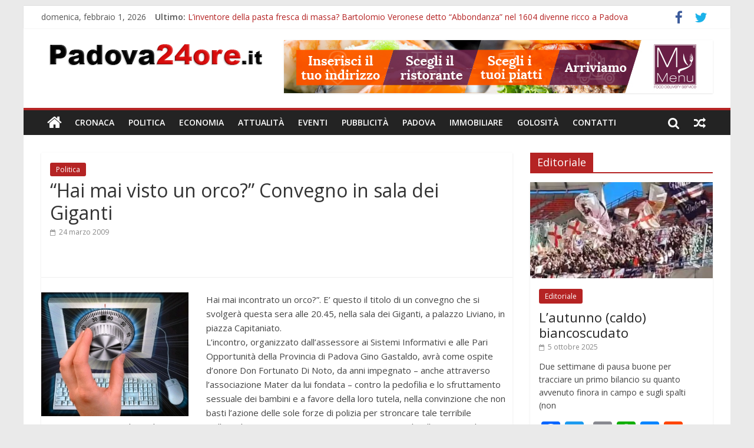

--- FILE ---
content_type: text/html; charset=UTF-8
request_url: https://www.padova24ore.it/qhai-mai-visto-un-orcoq-convegno-in-sala-dei-giganti/
body_size: 12205
content:
<!DOCTYPE html>
<html lang="it-IT" prefix="og: http://ogp.me/ns#">
<head>
<meta charset="UTF-8" />
<meta name="viewport" content="width=device-width, initial-scale=1">
<link rel="profile" href="https://gmpg.org/xfn/11" />
<link rel="pingback" href="https://www.padova24ore.it/xmlrpc.php" />
<meta name="ga-site-verification" content="LBPTxi33jjObT0TMJYGGIUl1" />
<title>&quot;Hai mai visto un orco?&quot; Convegno in sala dei Giganti - Padova24Ore</title>

<!-- This site is optimized with the Yoast SEO plugin v5.5.1 - https://yoast.com/wordpress/plugins/seo/ -->
<link rel="canonical" href="https://www.padova24ore.it/qhai-mai-visto-un-orcoq-convegno-in-sala-dei-giganti/" />
<meta property="og:locale" content="it_IT" />
<meta property="og:type" content="article" />
<meta property="og:title" content="&quot;Hai mai visto un orco?&quot; Convegno in sala dei Giganti - Padova24Ore" />
<meta property="og:description" content="Hai mai incontrato un orco?”. E’ questo il titolo di un convegno che si svolgerà questa sera alle 20.45, nella sala dei" />
<meta property="og:url" content="https://www.padova24ore.it/qhai-mai-visto-un-orcoq-convegno-in-sala-dei-giganti/" />
<meta property="og:site_name" content="Padova24Ore" />
<meta property="article:section" content="Politica" />
<meta property="article:published_time" content="2009-03-24T22:58:10+01:00" />
<meta property="og:image" content="https://www.padova24ore.it/wp-content/uploads/2009/02/sicurezza%20informatica.jpg" />
<meta property="og:image:secure_url" content="https://www.padova24ore.it/wp-content/uploads/2009/02/sicurezza%20informatica.jpg" />
<meta property="og:image:width" content="405" />
<meta property="og:image:height" content="341" />
<meta name="twitter:card" content="summary" />
<meta name="twitter:description" content="Hai mai incontrato un orco?”. E’ questo il titolo di un convegno che si svolgerà questa sera alle 20.45, nella sala dei" />
<meta name="twitter:title" content="&quot;Hai mai visto un orco?&quot; Convegno in sala dei Giganti - Padova24Ore" />
<meta name="twitter:image" content="https://www.padova24ore.it/wp-content/uploads/2009/02/sicurezza%20informatica.jpg" />
<script type='application/ld+json'>{"@context":"http:\/\/schema.org","@type":"WebSite","@id":"#website","url":"https:\/\/www.padova24ore.it\/","name":"Padova24Ore","potentialAction":{"@type":"SearchAction","target":"https:\/\/www.padova24ore.it\/?s={search_term_string}","query-input":"required name=search_term_string"}}</script>
<!-- / Yoast SEO plugin. -->

<link rel='dns-prefetch' href='//fonts.googleapis.com' />
<link rel='dns-prefetch' href='//s.w.org' />
<link rel="alternate" type="application/rss+xml" title="Padova24Ore &raquo; Feed" href="https://www.padova24ore.it/feed/" />
		<script type="text/javascript">
			window._wpemojiSettings = {"baseUrl":"https:\/\/s.w.org\/images\/core\/emoji\/2.3\/72x72\/","ext":".png","svgUrl":"https:\/\/s.w.org\/images\/core\/emoji\/2.3\/svg\/","svgExt":".svg","source":{"concatemoji":"https:\/\/www.padova24ore.it\/wp-includes\/js\/wp-emoji-release.min.js?ver=4.8.2"}};
			!function(a,b,c){function d(a){var b,c,d,e,f=String.fromCharCode;if(!k||!k.fillText)return!1;switch(k.clearRect(0,0,j.width,j.height),k.textBaseline="top",k.font="600 32px Arial",a){case"flag":return k.fillText(f(55356,56826,55356,56819),0,0),b=j.toDataURL(),k.clearRect(0,0,j.width,j.height),k.fillText(f(55356,56826,8203,55356,56819),0,0),c=j.toDataURL(),b!==c&&(k.clearRect(0,0,j.width,j.height),k.fillText(f(55356,57332,56128,56423,56128,56418,56128,56421,56128,56430,56128,56423,56128,56447),0,0),b=j.toDataURL(),k.clearRect(0,0,j.width,j.height),k.fillText(f(55356,57332,8203,56128,56423,8203,56128,56418,8203,56128,56421,8203,56128,56430,8203,56128,56423,8203,56128,56447),0,0),c=j.toDataURL(),b!==c);case"emoji4":return k.fillText(f(55358,56794,8205,9794,65039),0,0),d=j.toDataURL(),k.clearRect(0,0,j.width,j.height),k.fillText(f(55358,56794,8203,9794,65039),0,0),e=j.toDataURL(),d!==e}return!1}function e(a){var c=b.createElement("script");c.src=a,c.defer=c.type="text/javascript",b.getElementsByTagName("head")[0].appendChild(c)}var f,g,h,i,j=b.createElement("canvas"),k=j.getContext&&j.getContext("2d");for(i=Array("flag","emoji4"),c.supports={everything:!0,everythingExceptFlag:!0},h=0;h<i.length;h++)c.supports[i[h]]=d(i[h]),c.supports.everything=c.supports.everything&&c.supports[i[h]],"flag"!==i[h]&&(c.supports.everythingExceptFlag=c.supports.everythingExceptFlag&&c.supports[i[h]]);c.supports.everythingExceptFlag=c.supports.everythingExceptFlag&&!c.supports.flag,c.DOMReady=!1,c.readyCallback=function(){c.DOMReady=!0},c.supports.everything||(g=function(){c.readyCallback()},b.addEventListener?(b.addEventListener("DOMContentLoaded",g,!1),a.addEventListener("load",g,!1)):(a.attachEvent("onload",g),b.attachEvent("onreadystatechange",function(){"complete"===b.readyState&&c.readyCallback()})),f=c.source||{},f.concatemoji?e(f.concatemoji):f.wpemoji&&f.twemoji&&(e(f.twemoji),e(f.wpemoji)))}(window,document,window._wpemojiSettings);
		</script>
		<style type="text/css">
img.wp-smiley,
img.emoji {
	display: inline !important;
	border: none !important;
	box-shadow: none !important;
	height: 1em !important;
	width: 1em !important;
	margin: 0 .07em !important;
	vertical-align: -0.1em !important;
	background: none !important;
	padding: 0 !important;
}
</style>
<link rel='stylesheet' id='contact-form-7-css'  href='https://www.padova24ore.it/wp-content/plugins/contact-form-7/includes/css/styles.css?ver=4.9' type='text/css' media='all' />
<link rel='stylesheet' id='gglcptch-css'  href='https://www.padova24ore.it/wp-content/plugins/google-captcha/css/gglcptch.css?ver=1.31' type='text/css' media='all' />
<link rel='stylesheet' id='colormag_google_fonts-css'  href='//fonts.googleapis.com/css?family=Open+Sans%3A400%2C600&#038;ver=4.8.2' type='text/css' media='all' />
<link rel='stylesheet' id='colormag_style-css'  href='https://www.padova24ore.it/wp-content/themes/colormag/style.css?ver=4.8.2' type='text/css' media='all' />
<link rel='stylesheet' id='colormag-fontawesome-css'  href='https://www.padova24ore.it/wp-content/themes/colormag/fontawesome/css/font-awesome.css?ver=4.2.1' type='text/css' media='all' />
<link rel='stylesheet' id='colormag-featured-image-popup-css-css'  href='https://www.padova24ore.it/wp-content/themes/colormag/js/magnific-popup/magnific-popup.css?ver=20150310' type='text/css' media='all' />
<link rel='stylesheet' id='A2A_SHARE_SAVE-css'  href='https://www.padova24ore.it/wp-content/plugins/add-to-any/addtoany.min.css?ver=1.14' type='text/css' media='all' />
<script type='text/javascript' src='https://www.padova24ore.it/wp-includes/js/jquery/jquery.js?ver=1.12.4'></script>
<script type='text/javascript' src='https://www.padova24ore.it/wp-includes/js/jquery/jquery-migrate.min.js?ver=1.4.1'></script>
<script type='text/javascript' src='https://www.padova24ore.it/wp-content/plugins/add-to-any/addtoany.min.js?ver=1.0'></script>
<script type='text/javascript' src='https://www.padova24ore.it/wp-content/themes/colormag/js/colormag-custom.js?ver=4.8.2'></script>
<!--[if lte IE 8]>
<script type='text/javascript' src='https://www.padova24ore.it/wp-content/themes/colormag/js/html5shiv.min.js?ver=4.8.2'></script>
<![endif]-->
<link rel='https://api.w.org/' href='https://www.padova24ore.it/wp-json/' />
<link rel="EditURI" type="application/rsd+xml" title="RSD" href="https://www.padova24ore.it/xmlrpc.php?rsd" />
<link rel="wlwmanifest" type="application/wlwmanifest+xml" href="https://www.padova24ore.it/wp-includes/wlwmanifest.xml" /> 
<meta name="generator" content="WordPress 4.8.2" />
<link rel='shortlink' href='https://www.padova24ore.it/?p=1480' />
<link rel="alternate" type="application/json+oembed" href="https://www.padova24ore.it/wp-json/oembed/1.0/embed?url=https%3A%2F%2Fwww.padova24ore.it%2Fqhai-mai-visto-un-orcoq-convegno-in-sala-dei-giganti%2F" />
<link rel="alternate" type="text/xml+oembed" href="https://www.padova24ore.it/wp-json/oembed/1.0/embed?url=https%3A%2F%2Fwww.padova24ore.it%2Fqhai-mai-visto-un-orcoq-convegno-in-sala-dei-giganti%2F&#038;format=xml" />

<script type="text/javascript">
var a2a_config=a2a_config||{};a2a_config.callbacks=a2a_config.callbacks||[];a2a_config.templates=a2a_config.templates||{};a2a_localize = {
	Share: "Condividi",
	Save: "Salva",
	Subscribe: "Abbonati",
	Email: "Email",
	Bookmark: "Segnalibro",
	ShowAll: "espandi",
	ShowLess: "comprimi",
	FindServices: "Trova servizi",
	FindAnyServiceToAddTo: "Trova subito un servizio da aggiungere",
	PoweredBy: "Fornito da",
	ShareViaEmail: "Share via email",
	SubscribeViaEmail: "Subscribe via email",
	BookmarkInYourBrowser: "Aggiungi ai segnalibri",
	BookmarkInstructions: "Press Ctrl+D or \u2318+D to bookmark this page",
	AddToYourFavorites: "Aggiungi ai favoriti",
	SendFromWebOrProgram: "Send from any email address or email program",
	EmailProgram: "Email program",
	More: "More&#8230;"
};

</script>
<script type="text/javascript" src="https://static.addtoany.com/menu/page.js" async="async"></script>
<meta name="generator" content="Powered by Visual Composer - drag and drop page builder for WordPress."/>
<!--[if lte IE 9]><link rel="stylesheet" type="text/css" href="https://www.padova24ore.it/wp-content/plugins/js_composer/assets/css/vc_lte_ie9.min.css" media="screen"><![endif]--><!-- Padova24Ore Internal Styles --><style type="text/css"> .colormag-button,blockquote,button,input[type=reset],input[type=button],input[type=submit]{background-color:#b52424}#site-title a,.next a:hover,.previous a:hover,.social-links i.fa:hover,a{color:#b52424}.fa.search-top:hover{background-color:#b52424}#site-navigation{border-top:4px solid #b52424}.home-icon.front_page_on,.main-navigation a:hover,.main-navigation ul li ul li a:hover,.main-navigation ul li ul li:hover>a,.main-navigation ul li.current-menu-ancestor>a,.main-navigation ul li.current-menu-item ul li a:hover,.main-navigation ul li.current-menu-item>a,.main-navigation ul li.current_page_ancestor>a,.main-navigation ul li.current_page_item>a,.main-navigation ul li:hover>a,.main-small-navigation li a:hover,.site-header .menu-toggle:hover{background-color:#b52424}.main-small-navigation .current-menu-item>a,.main-small-navigation .current_page_item>a{background:#b52424}.promo-button-area a:hover{border:2px solid #b52424;background-color:#b52424}#content .wp-pagenavi .current,#content .wp-pagenavi a:hover,.format-link .entry-content a,.pagination span{background-color:#b52424}.pagination a span:hover{color:#b52424;border-color:#b52424}#content .comments-area a.comment-edit-link:hover,#content .comments-area a.comment-permalink:hover,#content .comments-area article header cite a:hover,.comments-area .comment-author-link a:hover{color:#b52424}.comments-area .comment-author-link span{background-color:#b52424}.comment .comment-reply-link:hover,.nav-next a,.nav-previous a{color:#b52424}#secondary .widget-title{border-bottom:2px solid #b52424}#secondary .widget-title span{background-color:#b52424}.footer-widgets-area .widget-title{border-bottom:2px solid #b52424}.footer-widgets-area .widget-title span{background-color:#b52424}.footer-widgets-area a:hover{color:#b52424}.advertisement_above_footer .widget-title{border-bottom:2px solid #b52424}.advertisement_above_footer .widget-title span{background-color:#b52424}a#scroll-up i{color:#b52424}.page-header .page-title{border-bottom:2px solid #b52424}#content .post .article-content .above-entry-meta .cat-links a,.page-header .page-title span{background-color:#b52424}#content .post .article-content .entry-title a:hover,.entry-meta .byline i,.entry-meta .cat-links i,.entry-meta a,.post .entry-title a:hover,.search .entry-title a:hover{color:#b52424}.entry-meta .post-format i{background-color:#b52424}.entry-meta .comments-link a:hover,.entry-meta .edit-link a:hover,.entry-meta .posted-on a:hover,.entry-meta .tag-links a:hover,.single #content .tags a:hover{color:#b52424}.more-link,.no-post-thumbnail{background-color:#b52424}.post-box .entry-meta .cat-links a:hover,.post-box .entry-meta .posted-on a:hover,.post.post-box .entry-title a:hover{color:#b52424}.widget_featured_slider .slide-content .above-entry-meta .cat-links a{background-color:#b52424}.widget_featured_slider .slide-content .below-entry-meta .byline a:hover,.widget_featured_slider .slide-content .below-entry-meta .comments a:hover,.widget_featured_slider .slide-content .below-entry-meta .posted-on a:hover,.widget_featured_slider .slide-content .entry-title a:hover{color:#b52424}.widget_highlighted_posts .article-content .above-entry-meta .cat-links a{background-color:#b52424}.byline a:hover,.comments a:hover,.edit-link a:hover,.posted-on a:hover,.tag-links a:hover,.widget_highlighted_posts .article-content .below-entry-meta .byline a:hover,.widget_highlighted_posts .article-content .below-entry-meta .comments a:hover,.widget_highlighted_posts .article-content .below-entry-meta .posted-on a:hover,.widget_highlighted_posts .article-content .entry-title a:hover{color:#b52424}.widget_featured_posts .article-content .above-entry-meta .cat-links a{background-color:#b52424}.widget_featured_posts .article-content .entry-title a:hover{color:#b52424}.widget_featured_posts .widget-title{border-bottom:2px solid #b52424}.widget_featured_posts .widget-title span{background-color:#b52424}.related-posts-main-title .fa,.single-related-posts .article-content .entry-title a:hover{color:#b52424}@media (max-width: 768px) {.better-responsive-menu .sub-toggle{background-color:#970606}}</style>
<noscript><style type="text/css"> .wpb_animate_when_almost_visible { opacity: 1; }</style></noscript>
<script type='text/javascript'>var _gaq=_gaq||[];_gaq.push(['_setAccount','UA-5971944-1']);_gaq.push(['_trackPageview']);(function(){var ga=document.createElement('script');ga.type='text/javascript';ga.async=true;ga.src=('https:'==document.location.protocol?'https://ssl':'http://www')+'.google-analytics.com/ga.js';var s=document.getElementsByTagName('script')[0];s.parentNode.insertBefore(ga,s);})();</script>
<link href="/favicon.ico" rel="shortcut icon" type="image/vnd.microsoft.icon"/>
</head>

<body class="post-template-default single single-post postid-1480 single-format-standard wp-custom-logo  wpb-js-composer js-comp-ver-5.2.1 vc_responsive">
<div id="page" class="hfeed site">
		<header id="masthead" class="site-header clearfix">
		<div id="header-text-nav-container" class="clearfix">
                     <div class="news-bar">
               <div class="inner-wrap clearfix">
                  	<div class="date-in-header">
		domenica, febbraio 1, 2026	</div>

                     <div class="breaking-news">
      <strong class="breaking-news-latest">Ultimo:</strong>
      <ul class="newsticker">
               <li>
            <a href="https://www.padova24ore.it/linventore-della-pasta-fresca-massa-bartolomio-veronese-detto-abbondanza-nel-1604-divenne-ricco-padova/" title="L&#8217;inventore della pasta fresca di massa? Bartolomio Veronese detto &#8220;Abbondanza&#8221; nel 1604 divenne ricco a Padova">L&#8217;inventore della pasta fresca di massa? Bartolomio Veronese detto &#8220;Abbondanza&#8221; nel 1604 divenne ricco a Padova</a>
         </li>
               <li>
            <a href="https://www.padova24ore.it/cinquemila-nuove-imprese-padova-crescita-le-societa-capitale/" title="Cinquemila nuove imprese a Padova: in crescita le società di capitale">Cinquemila nuove imprese a Padova: in crescita le società di capitale</a>
         </li>
               <li>
            <a href="https://www.padova24ore.it/montegrotto-protagnista-bruxelles-la-giornata-europea-del-turismo/" title="Montegrotto protagnista a Bruxelles per la Giornata europea del turismo">Montegrotto protagnista a Bruxelles per la Giornata europea del turismo</a>
         </li>
               <li>
            <a href="https://www.padova24ore.it/holding-autostradale-europa-verde-non-diventi-un-bancomat-la-pedemontana-nuove-autostrade/" title="Holding autostradale, Europa Verde: “Non diventi un bancomat per la Pedemontana e per nuove autostrade”">Holding autostradale, Europa Verde: “Non diventi un bancomat per la Pedemontana e per nuove autostrade”</a>
         </li>
               <li>
            <a href="https://www.padova24ore.it/unox-continua-volare-9-del-fatturato-anche-nel-2025/" title="Unox continua a volare: 9% del fatturato anche nel 2025">Unox continua a volare: 9% del fatturato anche nel 2025</a>
         </li>
            </ul>
   </div>
   
                  	<div class="social-links clearfix">
		<ul>
		<li><a href="https://www.facebook.com/padova24ore/" target="_blank"><i class="fa fa-facebook"></i></a></li><li><a href="https://twitter.com/Padova24ore" ><i class="fa fa-twitter"></i></a></li>		</ul>
	</div><!-- .social-links -->
	               </div>
            </div>
         
			
			<div class="inner-wrap">

				<div id="header-text-nav-wrap" class="clearfix">
					<div id="header-left-section">
													<div id="header-logo-image">
								
								<a href="https://www.padova24ore.it/" class="custom-logo-link" rel="home" itemprop="url"><img width="390" height="50" src="https://www.padova24ore.it/wp-content/uploads/2017/09/cropped-logo.png" class="custom-logo" alt="Padova24Ore" itemprop="logo" srcset="https://www.padova24ore.it/wp-content/uploads/2017/09/cropped-logo.png 390w, https://www.padova24ore.it/wp-content/uploads/2017/09/cropped-logo-300x38.png 300w" sizes="(max-width: 390px) 100vw, 390px" /></a>							</div><!-- #header-logo-image -->
												<div id="header-text" class="screen-reader-text">
                                             <h3 id="site-title">
                           <a href="https://www.padova24ore.it/" title="Padova24Ore" rel="home">Padova24Ore</a>
                        </h3>
                     							                        <p id="site-description">Padova24Ore</p>
                     <!-- #site-description -->
						</div><!-- #header-text -->
					</div><!-- #header-left-section -->
					<div id="header-right-section">
												<div id="header-right-sidebar" class="clearfix">
						<aside id="colormag_728x90_advertisement_widget-6" class="widget widget_728x90_advertisement clearfix">
      <div class="advertisement_728x90">
         <div class="advertisement-content"><a href="https://www.mymenu.it/?utm_source=padova24ore&utm_medium=banner&utm_campaign=branding_24ore" class="single_ad_728x90" target="_blank" rel="nofollow">
                                    <img src="https://www.padova24ore.it/wp-content/uploads/2017/09/728X90.jpg" width="728" height="90" alt="">
                           </a></div>      </div>
      </aside>						</div>
									    	</div><!-- #header-right-section -->

			   </div><!-- #header-text-nav-wrap -->

			</div><!-- .inner-wrap -->

			
			<nav id="site-navigation" class="main-navigation clearfix" role="navigation">
				<div class="inner-wrap clearfix">
					                  <div class="home-icon">
                     <a href="https://www.padova24ore.it/" title="Padova24Ore"><i class="fa fa-home"></i></a>
                  </div>
                                 <h4 class="menu-toggle"></h4>
               <div class="menu-primary-container"><ul id="menu-primary" class="menu"><li id="menu-item-16132" class="menu-item menu-item-type-taxonomy menu-item-object-category menu-item-16132"><a href="https://www.padova24ore.it/category/cronaca/">Cronaca</a></li>
<li id="menu-item-16133" class="menu-item menu-item-type-taxonomy menu-item-object-category current-post-ancestor current-menu-parent current-post-parent menu-item-16133"><a href="https://www.padova24ore.it/category/politica/">Politica</a></li>
<li id="menu-item-16134" class="menu-item menu-item-type-taxonomy menu-item-object-category menu-item-16134"><a href="https://www.padova24ore.it/category/economia/">Economia</a></li>
<li id="menu-item-16135" class="menu-item menu-item-type-taxonomy menu-item-object-category menu-item-16135"><a href="https://www.padova24ore.it/category/attualita/">Attualità</a></li>
<li id="menu-item-16136" class="menu-item menu-item-type-taxonomy menu-item-object-category menu-item-16136"><a href="https://www.padova24ore.it/category/eventi/">Eventi</a></li>
<li id="menu-item-16137" class="menu-item menu-item-type-taxonomy menu-item-object-category menu-item-16137"><a href="https://www.padova24ore.it/category/pubblicita/">Pubblicità</a></li>
<li id="menu-item-16138" class="menu-item menu-item-type-taxonomy menu-item-object-category menu-item-16138"><a href="https://www.padova24ore.it/category/succede-a-padova/">Padova</a></li>
<li id="menu-item-16139" class="menu-item menu-item-type-taxonomy menu-item-object-category menu-item-16139"><a href="https://www.padova24ore.it/category/immobiliare/">Immobiliare</a></li>
<li id="menu-item-16140" class="menu-item menu-item-type-taxonomy menu-item-object-category menu-item-16140"><a href="https://www.padova24ore.it/category/golosita/">Golosità</a></li>
<li id="menu-item-16148" class="menu-item menu-item-type-post_type menu-item-object-page menu-item-16148"><a href="https://www.padova24ore.it/contatti/">Contatti</a></li>
</ul></div>                                    <div class="random-post">
               <a href="https://www.padova24ore.it/padova-bari-biglietti-a-quota-4000-e-dal-canto-con-tutti-i-titolari/" title="Leggi un articolo casuale"><i class="fa fa-random"></i></a>
         </div>
                                                   <i class="fa fa-search search-top"></i>
                  <div class="search-form-top">
                     <form action="https://www.padova24ore.it/" class="search-form searchform clearfix" method="get">
   <div class="search-wrap">
      <input type="text" placeholder="Cerca" class="s field" name="s">
      <button class="search-icon" type="submit"></button>
   </div>
</form><!-- .searchform -->                  </div>
               				</div>
			</nav>

		</div><!-- #header-text-nav-container -->

		
	</header>
			<div id="main" class="clearfix">
		<div class="inner-wrap clearfix">
	
	<div id="primary">
		<div id="content" class="clearfix">

			
				
<article id="post-1480" class="post-1480 post type-post status-publish format-standard has-post-thumbnail hentry category-politica">
		
	
	<div class="article-content clearfix">

	   	
	   <div class="above-entry-meta"><span class="cat-links"><a href="https://www.padova24ore.it/category/politica/"  rel="category tag">Politica</a>&nbsp;</span></div>	
	        <header class="entry-header">
		   		<h1 class="entry-title">
		   			&#8220;Hai mai visto un orco?&#8221; Convegno in sala dei Giganti		   		</h1>
		   	</header>
	   	<div class="below-entry-meta">
      <span class="posted-on"><a href="https://www.padova24ore.it/qhai-mai-visto-un-orcoq-convegno-in-sala-dei-giganti/" title="22:58" rel="bookmark"><i class="fa fa-calendar-o"></i> <time class="entry-date published" datetime="2009-03-24T22:58:10+00:00">24 marzo 2009</time></a></span>


      </div>	</div>
	
      
   		   
		<div class="clearfix" style="border-top: 1px solid #eee; margin-top: 30px;">
			&nbsp;
		</div>
   	

   	<div class="entry-content clearfix">
   		<p><img class="caption alignleft size-full wp-image-1100" src="https://www.padova24ore.it/wp-content/uploads/2009/02/sicurezza%20informatica.jpg" border="0" width="250" align="left" />Hai mai incontrato un orco?”. E’ questo il titolo di un convegno che si svolgerà questa sera alle 20.45, nella sala dei Giganti, a palazzo Liviano, in piazza Capitaniato.<br />L’incontro, organizzato dall’assessore ai Sistemi Informativi e alle Pari Opportunità della Provincia di Padova Gino Gastaldo, avrà come ospite d’onore Don Fortunato Di Noto, da anni impegnato – anche attraverso l’associazione Mater da lui fondata &#8211; contro la pedofilia e lo sfruttamento sessuale dei bambini e a favore della loro tutela, nella convinzione che non basti l’azione delle sole forze di polizia per stroncare tale terribile commercio, ma ci voglia anche una rete capillare di persone competenti e motivate, capaci di collegarsi con la società in cui vivono, perché si crei una mentalità di vigilanza, di sostegno e protezione dell’infanzia, rendendo l’abuso un crimine insopportabile per la coscienza collettiva.<br />Il convegno sarà aperto dal saluto del presidente della Provincia di Padova Vittorio Casarin e dell’assessore provinciale alle Pari Opportunità e ai Sistemi Informativi Gino Gastaldo. Seguiranno gli interventi di Andrea Bergamo, dell’Ufficio Scolastico Provinciale di Padova, Michele Lepri Gallerano, Prefetto di Padova, Luigi Mario Francesco Savina, Questore di Padova, Don Paolo Doni, della Curia di Padova, del Colonnello Vincenzo Procacci, del Comando Provinciale dei Carabinieri di Padova e di Donatella Mereu, della Cooperativa Onlus &#8220;Il Cedro&#8221;. Oltre a Don Fortunato Di Noto, presidente dell’associazione Mater, interverranno anche Giorgio Ortolani, Presidente del Centro Servizio Volontariato di Padova e Mario Bolzani, Presidente NEST2. Il moderatore sarà il giornalista Stefano Edel.</p>
<p>&nbsp;</p>
<div class="addtoany_share_save_container addtoany_content_bottom"><div class="a2a_kit a2a_kit_size_32 addtoany_list" data-a2a-url="https://www.padova24ore.it/qhai-mai-visto-un-orcoq-convegno-in-sala-dei-giganti/" data-a2a-title="“Hai mai visto un orco?” Convegno in sala dei Giganti"><a class="a2a_button_facebook" href="https://www.addtoany.com/add_to/facebook?linkurl=https%3A%2F%2Fwww.padova24ore.it%2Fqhai-mai-visto-un-orcoq-convegno-in-sala-dei-giganti%2F&amp;linkname=%E2%80%9CHai%20mai%20visto%20un%20orco%3F%E2%80%9D%20Convegno%20in%20sala%20dei%20Giganti" title="Facebook" rel="nofollow noopener" target="_blank"></a><a class="a2a_button_twitter" href="https://www.addtoany.com/add_to/twitter?linkurl=https%3A%2F%2Fwww.padova24ore.it%2Fqhai-mai-visto-un-orcoq-convegno-in-sala-dei-giganti%2F&amp;linkname=%E2%80%9CHai%20mai%20visto%20un%20orco%3F%E2%80%9D%20Convegno%20in%20sala%20dei%20Giganti" title="Twitter" rel="nofollow noopener" target="_blank"></a><a class="a2a_button_google_plus" href="https://www.addtoany.com/add_to/google_plus?linkurl=https%3A%2F%2Fwww.padova24ore.it%2Fqhai-mai-visto-un-orcoq-convegno-in-sala-dei-giganti%2F&amp;linkname=%E2%80%9CHai%20mai%20visto%20un%20orco%3F%E2%80%9D%20Convegno%20in%20sala%20dei%20Giganti" title="Google+" rel="nofollow noopener" target="_blank"></a><a class="a2a_button_email" href="https://www.addtoany.com/add_to/email?linkurl=https%3A%2F%2Fwww.padova24ore.it%2Fqhai-mai-visto-un-orcoq-convegno-in-sala-dei-giganti%2F&amp;linkname=%E2%80%9CHai%20mai%20visto%20un%20orco%3F%E2%80%9D%20Convegno%20in%20sala%20dei%20Giganti" title="Email" rel="nofollow noopener" target="_blank"></a><a class="a2a_button_whatsapp" href="https://www.addtoany.com/add_to/whatsapp?linkurl=https%3A%2F%2Fwww.padova24ore.it%2Fqhai-mai-visto-un-orcoq-convegno-in-sala-dei-giganti%2F&amp;linkname=%E2%80%9CHai%20mai%20visto%20un%20orco%3F%E2%80%9D%20Convegno%20in%20sala%20dei%20Giganti" title="WhatsApp" rel="nofollow noopener" target="_blank"></a><a class="a2a_button_facebook_messenger" href="https://www.addtoany.com/add_to/facebook_messenger?linkurl=https%3A%2F%2Fwww.padova24ore.it%2Fqhai-mai-visto-un-orcoq-convegno-in-sala-dei-giganti%2F&amp;linkname=%E2%80%9CHai%20mai%20visto%20un%20orco%3F%E2%80%9D%20Convegno%20in%20sala%20dei%20Giganti" title="Facebook Messenger" rel="nofollow noopener" target="_blank"></a><a class="a2a_button_reddit" href="https://www.addtoany.com/add_to/reddit?linkurl=https%3A%2F%2Fwww.padova24ore.it%2Fqhai-mai-visto-un-orcoq-convegno-in-sala-dei-giganti%2F&amp;linkname=%E2%80%9CHai%20mai%20visto%20un%20orco%3F%E2%80%9D%20Convegno%20in%20sala%20dei%20Giganti" title="Reddit" rel="nofollow noopener" target="_blank"></a><a class="a2a_button_linkedin" href="https://www.addtoany.com/add_to/linkedin?linkurl=https%3A%2F%2Fwww.padova24ore.it%2Fqhai-mai-visto-un-orcoq-convegno-in-sala-dei-giganti%2F&amp;linkname=%E2%80%9CHai%20mai%20visto%20un%20orco%3F%E2%80%9D%20Convegno%20in%20sala%20dei%20Giganti" title="LinkedIn" rel="nofollow noopener" target="_blank"></a><a class="a2a_dd addtoany_share_save" href="https://www.addtoany.com/share"></a></div></div>   	</div>


	</article>
			
		</div><!-- #content -->

      
		<ul class="default-wp-page clearfix">
			<li class="previous"><a href="https://www.padova24ore.it/maxi-multa-per-le-ferrovie-e-sconti-per-i-pendolari/" rel="prev"><span class="meta-nav">&larr;</span> Maxi multa per le ferrovie e sconti per i pendolari</a></li>
			<li class="next"><a href="https://www.padova24ore.it/ivo-rossi-propone-il-rifiorire-di-padova-ai-cittadini-a-due-mesi-dalle-elezioni/" rel="next">Ivo Rossi propone il rifiorire di Padova ai cittadini a due mesi dalle elezioni <span class="meta-nav">&rarr;</span></a></li>
		</ul>
	
      
      

<h4 class="related-posts-main-title"><i class="fa fa-thumbs-up"></i><span>Potrebbe anche interessarti</span></h4>

<div class="related-posts clearfix">

      <div class="single-related-posts">

               <div class="related-posts-thumbnail">
            <a href="https://www.padova24ore.it/consiglio-regionale-vietato-laccesso-parla-del-crack-delle-banche-venete/" title="In Consiglio Regionale vietato l&#8217;accesso a chi parla del crack delle banche venete">
               <img width="390" height="205" src="https://www.padova24ore.it/wp-content/uploads/2025/05/federcontribuenti-consiglio-regionale-veneto-390x205.jpeg" class="attachment-colormag-featured-post-medium size-colormag-featured-post-medium wp-post-image" alt="" />            </a>
         </div>
      
      <div class="article-content">

         <h3 class="entry-title">
            <a href="https://www.padova24ore.it/consiglio-regionale-vietato-laccesso-parla-del-crack-delle-banche-venete/" rel="bookmark" title="In Consiglio Regionale vietato l&#8217;accesso a chi parla del crack delle banche venete">In Consiglio Regionale vietato l&#8217;accesso a chi parla del crack delle banche venete</a>
         </h3><!--/.post-title-->

         <div class="below-entry-meta">
            <span class="posted-on"><a href="https://www.padova24ore.it/consiglio-regionale-vietato-laccesso-parla-del-crack-delle-banche-venete/" title="12:31" rel="bookmark"><i class="fa fa-calendar-o"></i> <time class="entry-date published" datetime="2025-05-13T12:31:50+00:00">13 maggio 2025</time></a></span>           
         </div>

      </div>

   </div><!--/.related-->
      <div class="single-related-posts">

               <div class="related-posts-thumbnail">
            <a href="https://www.padova24ore.it/benzinaio-spara-al-ladro-fratelli-d-italia-padova-lancia-una-raccolta-di-firme-per-rivedere-la-legge-sulla-legittima-difesa/" title="Benzinaio spara al ladro: Fratelli d&#8217;Italia Padova lancia una raccolta di firme per rivedere la legge sulla legittima difesa">
               <img width="390" height="205" src="https://www.padova24ore.it/wp-content/uploads/2014/07/fratelliditalia padova-390x205.jpg" class="attachment-colormag-featured-post-medium size-colormag-featured-post-medium wp-post-image" alt="" />            </a>
         </div>
      
      <div class="article-content">

         <h3 class="entry-title">
            <a href="https://www.padova24ore.it/benzinaio-spara-al-ladro-fratelli-d-italia-padova-lancia-una-raccolta-di-firme-per-rivedere-la-legge-sulla-legittima-difesa/" rel="bookmark" title="Benzinaio spara al ladro: Fratelli d&#8217;Italia Padova lancia una raccolta di firme per rivedere la legge sulla legittima difesa">Benzinaio spara al ladro: Fratelli d&#8217;Italia Padova lancia una raccolta di firme per rivedere la legge sulla legittima difesa</a>
         </h3><!--/.post-title-->

         <div class="below-entry-meta">
            <span class="posted-on"><a href="https://www.padova24ore.it/benzinaio-spara-al-ladro-fratelli-d-italia-padova-lancia-una-raccolta-di-firme-per-rivedere-la-legge-sulla-legittima-difesa/" title="11:26" rel="bookmark"><i class="fa fa-calendar-o"></i> <time class="entry-date published" datetime="2015-02-06T11:26:24+00:00">6 febbraio 2015</time></a></span>           
         </div>

      </div>

   </div><!--/.related-->
      <div class="single-related-posts">

               <div class="related-posts-thumbnail">
            <a href="https://www.padova24ore.it/canapa-cristina-guarda-mi-schiero-le-organizzazioni-agricole-si-oppongono-alla-distruzione-un-settore-fondamentale-lambiente/" title="Canapa. Cristina Guarda: “Mi schiero con le organizzazioni agricole che si oppongono alla distruzione di un settore fondamentale per l’ambiente”">
               <img width="390" height="205" src="https://www.padova24ore.it/wp-content/uploads/2024/09/cristina-guarda-canapa-390x205.jpeg" class="attachment-colormag-featured-post-medium size-colormag-featured-post-medium wp-post-image" alt="" />            </a>
         </div>
      
      <div class="article-content">

         <h3 class="entry-title">
            <a href="https://www.padova24ore.it/canapa-cristina-guarda-mi-schiero-le-organizzazioni-agricole-si-oppongono-alla-distruzione-un-settore-fondamentale-lambiente/" rel="bookmark" title="Canapa. Cristina Guarda: “Mi schiero con le organizzazioni agricole che si oppongono alla distruzione di un settore fondamentale per l’ambiente”">Canapa. Cristina Guarda: “Mi schiero con le organizzazioni agricole che si oppongono alla distruzione di un settore fondamentale per l’ambiente”</a>
         </h3><!--/.post-title-->

         <div class="below-entry-meta">
            <span class="posted-on"><a href="https://www.padova24ore.it/canapa-cristina-guarda-mi-schiero-le-organizzazioni-agricole-si-oppongono-alla-distruzione-un-settore-fondamentale-lambiente/" title="15:26" rel="bookmark"><i class="fa fa-calendar-o"></i> <time class="entry-date published" datetime="2024-09-24T15:26:26+00:00">24 settembre 2024</time></a></span>           
         </div>

      </div>

   </div><!--/.related-->
   
</div><!--/.post-related-->


      
	</div><!-- #primary -->

	
<div id="secondary">
			
		<aside id="colormag_featured_posts_vertical_widget-1" class="widget widget_featured_posts widget_featured_posts_vertical widget_featured_meta clearfix">      <h3 class="widget-title" style="border-bottom-color:;"><span style="background-color:;">Editoriale</span></h3>                                 <div class="first-post">               <div class="single-article clearfix">
                  <figure><a href="https://www.padova24ore.it/lautunno-caldo-biancoscudato/" title="L&#8217;autunno (caldo) biancoscudato"><img width="390" height="205" src="https://www.padova24ore.it/wp-content/uploads/2025/10/biancoscudati-bari-390x205.jpg" class="attachment-colormag-featured-post-medium size-colormag-featured-post-medium wp-post-image" alt="L&#8217;autunno (caldo) biancoscudato" title="L&#8217;autunno (caldo) biancoscudato" /></a></figure>                  <div class="article-content">
                     <div class="above-entry-meta"><span class="cat-links"><a href="https://www.padova24ore.it/category/editoriale/"  rel="category tag">Editoriale</a>&nbsp;</span></div>                     <h3 class="entry-title">
                        <a href="https://www.padova24ore.it/lautunno-caldo-biancoscudato/" title="L&#8217;autunno (caldo) biancoscudato">L&#8217;autunno (caldo) biancoscudato</a>
                     </h3>
                     <div class="below-entry-meta">
                        <span class="posted-on"><a href="https://www.padova24ore.it/lautunno-caldo-biancoscudato/" title="17:52" rel="bookmark"><i class="fa fa-calendar-o"></i> <time class="entry-date published" datetime="2025-10-05T17:52:57+00:00">5 ottobre 2025</time></a></span>                     </div>
                                          <div class="entry-content">
                        <p>Due settimane di pausa buone per tracciare un primo bilancio su quanto avvenuto finora in campo e sugli spalti (non</p>
<div class="addtoany_share_save_container addtoany_content_bottom"><div class="a2a_kit a2a_kit_size_32 addtoany_list" data-a2a-url="https://www.padova24ore.it/lautunno-caldo-biancoscudato/" data-a2a-title="L’autunno (caldo) biancoscudato"><a class="a2a_button_facebook" href="https://www.addtoany.com/add_to/facebook?linkurl=https%3A%2F%2Fwww.padova24ore.it%2Flautunno-caldo-biancoscudato%2F&amp;linkname=L%E2%80%99autunno%20%28caldo%29%20biancoscudato" title="Facebook" rel="nofollow noopener" target="_blank"></a><a class="a2a_button_twitter" href="https://www.addtoany.com/add_to/twitter?linkurl=https%3A%2F%2Fwww.padova24ore.it%2Flautunno-caldo-biancoscudato%2F&amp;linkname=L%E2%80%99autunno%20%28caldo%29%20biancoscudato" title="Twitter" rel="nofollow noopener" target="_blank"></a><a class="a2a_button_google_plus" href="https://www.addtoany.com/add_to/google_plus?linkurl=https%3A%2F%2Fwww.padova24ore.it%2Flautunno-caldo-biancoscudato%2F&amp;linkname=L%E2%80%99autunno%20%28caldo%29%20biancoscudato" title="Google+" rel="nofollow noopener" target="_blank"></a><a class="a2a_button_email" href="https://www.addtoany.com/add_to/email?linkurl=https%3A%2F%2Fwww.padova24ore.it%2Flautunno-caldo-biancoscudato%2F&amp;linkname=L%E2%80%99autunno%20%28caldo%29%20biancoscudato" title="Email" rel="nofollow noopener" target="_blank"></a><a class="a2a_button_whatsapp" href="https://www.addtoany.com/add_to/whatsapp?linkurl=https%3A%2F%2Fwww.padova24ore.it%2Flautunno-caldo-biancoscudato%2F&amp;linkname=L%E2%80%99autunno%20%28caldo%29%20biancoscudato" title="WhatsApp" rel="nofollow noopener" target="_blank"></a><a class="a2a_button_facebook_messenger" href="https://www.addtoany.com/add_to/facebook_messenger?linkurl=https%3A%2F%2Fwww.padova24ore.it%2Flautunno-caldo-biancoscudato%2F&amp;linkname=L%E2%80%99autunno%20%28caldo%29%20biancoscudato" title="Facebook Messenger" rel="nofollow noopener" target="_blank"></a><a class="a2a_button_reddit" href="https://www.addtoany.com/add_to/reddit?linkurl=https%3A%2F%2Fwww.padova24ore.it%2Flautunno-caldo-biancoscudato%2F&amp;linkname=L%E2%80%99autunno%20%28caldo%29%20biancoscudato" title="Reddit" rel="nofollow noopener" target="_blank"></a><a class="a2a_button_linkedin" href="https://www.addtoany.com/add_to/linkedin?linkurl=https%3A%2F%2Fwww.padova24ore.it%2Flautunno-caldo-biancoscudato%2F&amp;linkname=L%E2%80%99autunno%20%28caldo%29%20biancoscudato" title="LinkedIn" rel="nofollow noopener" target="_blank"></a><a class="a2a_dd addtoany_share_save" href="https://www.addtoany.com/share"></a></div></div>                     </div>
                                       </div>

               </div>
            </div>                                 <div class="following-post">               <div class="single-article clearfix">
                  <figure><a href="https://www.padova24ore.it/dal-saleri-al-castellani-quattro-mesi-speranze-silenzi-un-mercato-indecifrabile-forza-padova-davide-dattino/" title="Dal Saleri al Castellani: quattro mesi di speranze, silenzi e un mercato indecifrabile. Il Forza Padova di Davide D&#8217;Attino"><img width="130" height="90" src="https://www.padova24ore.it/wp-content/uploads/2025/08/padova-servizio-chiavi-130x90.jpg" class="attachment-colormag-featured-post-small size-colormag-featured-post-small wp-post-image" alt="Dal Saleri al Castellani: quattro mesi di speranze, silenzi e un mercato indecifrabile. Il Forza Padova di Davide D&#8217;Attino" title="Dal Saleri al Castellani: quattro mesi di speranze, silenzi e un mercato indecifrabile. Il Forza Padova di Davide D&#8217;Attino" srcset="https://www.padova24ore.it/wp-content/uploads/2025/08/padova-servizio-chiavi-130x90.jpg 130w, https://www.padova24ore.it/wp-content/uploads/2025/08/padova-servizio-chiavi-392x272.jpg 392w" sizes="(max-width: 130px) 100vw, 130px" /></a></figure>                  <div class="article-content">
                     <div class="above-entry-meta"><span class="cat-links"><a href="https://www.padova24ore.it/category/editoriale/"  rel="category tag">Editoriale</a>&nbsp;</span></div>                     <h3 class="entry-title">
                        <a href="https://www.padova24ore.it/dal-saleri-al-castellani-quattro-mesi-speranze-silenzi-un-mercato-indecifrabile-forza-padova-davide-dattino/" title="Dal Saleri al Castellani: quattro mesi di speranze, silenzi e un mercato indecifrabile. Il Forza Padova di Davide D&#8217;Attino">Dal Saleri al Castellani: quattro mesi di speranze, silenzi e un mercato indecifrabile. Il Forza Padova di Davide D&#8217;Attino</a>
                     </h3>
                     <div class="below-entry-meta">
                        <span class="posted-on"><a href="https://www.padova24ore.it/dal-saleri-al-castellani-quattro-mesi-speranze-silenzi-un-mercato-indecifrabile-forza-padova-davide-dattino/" title="7:33" rel="bookmark"><i class="fa fa-calendar-o"></i> <time class="entry-date published" datetime="2025-08-22T07:33:18+00:00">22 agosto 2025</time></a></span>                     </div>
                                       </div>

               </div>
                                                            <div class="single-article clearfix">
                  <figure><a href="https://www.padova24ore.it/padova-vicenza-amaro-biancoscudati-al-primo-turno-coppa-italia-2-0/" title="Padova &#8211; Vicenza amaro per i biancoscudati: fuori al primo turno di Coppa Italia per 2 a 0"><img width="130" height="90" src="https://www.padova24ore.it/wp-content/uploads/2025/08/padova-vicenza-coppa-italia-130x90.jpg" class="attachment-colormag-featured-post-small size-colormag-featured-post-small wp-post-image" alt="Padova &#8211; Vicenza amaro per i biancoscudati: fuori al primo turno di Coppa Italia per 2 a 0" title="Padova &#8211; Vicenza amaro per i biancoscudati: fuori al primo turno di Coppa Italia per 2 a 0" srcset="https://www.padova24ore.it/wp-content/uploads/2025/08/padova-vicenza-coppa-italia-130x90.jpg 130w, https://www.padova24ore.it/wp-content/uploads/2025/08/padova-vicenza-coppa-italia-392x272.jpg 392w" sizes="(max-width: 130px) 100vw, 130px" /></a></figure>                  <div class="article-content">
                     <div class="above-entry-meta"><span class="cat-links"><a href="https://www.padova24ore.it/category/editoriale/"  rel="category tag">Editoriale</a>&nbsp;</span></div>                     <h3 class="entry-title">
                        <a href="https://www.padova24ore.it/padova-vicenza-amaro-biancoscudati-al-primo-turno-coppa-italia-2-0/" title="Padova &#8211; Vicenza amaro per i biancoscudati: fuori al primo turno di Coppa Italia per 2 a 0">Padova &#8211; Vicenza amaro per i biancoscudati: fuori al primo turno di Coppa Italia per 2 a 0</a>
                     </h3>
                     <div class="below-entry-meta">
                        <span class="posted-on"><a href="https://www.padova24ore.it/padova-vicenza-amaro-biancoscudati-al-primo-turno-coppa-italia-2-0/" title="21:26" rel="bookmark"><i class="fa fa-calendar-o"></i> <time class="entry-date published" datetime="2025-08-10T21:26:13+00:00">10 agosto 2025</time></a></span>                     </div>
                                       </div>

               </div>
                                                            <div class="single-article clearfix">
                  <figure><a href="https://www.padova24ore.it/caro-padova-amore-mio-veramente-guardiamo-al-futuro-favore/" title="Caro Padova, amore mio veramente, guardiamo al futuro per favore"><img width="130" height="90" src="https://www.padova24ore.it/wp-content/uploads/2025/08/calcio-padova-amore-mio-veramente-130x90.jpg" class="attachment-colormag-featured-post-small size-colormag-featured-post-small wp-post-image" alt="Caro Padova, amore mio veramente, guardiamo al futuro per favore" title="Caro Padova, amore mio veramente, guardiamo al futuro per favore" srcset="https://www.padova24ore.it/wp-content/uploads/2025/08/calcio-padova-amore-mio-veramente-130x90.jpg 130w, https://www.padova24ore.it/wp-content/uploads/2025/08/calcio-padova-amore-mio-veramente-392x272.jpg 392w" sizes="(max-width: 130px) 100vw, 130px" /></a></figure>                  <div class="article-content">
                     <div class="above-entry-meta"><span class="cat-links"><a href="https://www.padova24ore.it/category/editoriale/"  rel="category tag">Editoriale</a>&nbsp;</span></div>                     <h3 class="entry-title">
                        <a href="https://www.padova24ore.it/caro-padova-amore-mio-veramente-guardiamo-al-futuro-favore/" title="Caro Padova, amore mio veramente, guardiamo al futuro per favore">Caro Padova, amore mio veramente, guardiamo al futuro per favore</a>
                     </h3>
                     <div class="below-entry-meta">
                        <span class="posted-on"><a href="https://www.padova24ore.it/caro-padova-amore-mio-veramente-guardiamo-al-futuro-favore/" title="12:59" rel="bookmark"><i class="fa fa-calendar-o"></i> <time class="entry-date published" datetime="2025-08-02T12:59:49+00:00">2 agosto 2025</time></a></span>                     </div>
                                       </div>

               </div>
                     </div>      </aside><aside id="text-3" class="widget widget_text clearfix">			<div class="textwidget"><p><a href="https://mondositiscommesse.it/" target="_blank" rel="noopener"><img src="/wp-content/uploads/2023/05/Comparazione-dei-migliori-siti-scommesse.jpg" alt="Comparazione dei migliori siti scommesse" /></a></p>
</div>
		</aside><aside id="colormag_featured_posts_vertical_widget-5" class="widget widget_featured_posts widget_featured_posts_vertical widget_featured_meta clearfix">      <h3 class="widget-title" style="border-bottom-color:;"><span style="background-color:;">Politica</span></h3>                                 <div class="first-post">               <div class="single-article clearfix">
                  <figure><a href="https://www.padova24ore.it/holding-autostradale-europa-verde-non-diventi-un-bancomat-la-pedemontana-nuove-autostrade/" title="Holding autostradale, Europa Verde: “Non diventi un bancomat per la Pedemontana e per nuove autostrade”"><img width="390" height="205" src="https://www.padova24ore.it/wp-content/uploads/2008/10/autostrada-390x205.jpg" class="attachment-colormag-featured-post-medium size-colormag-featured-post-medium wp-post-image" alt="Holding autostradale, Europa Verde: “Non diventi un bancomat per la Pedemontana e per nuove autostrade”" title="Holding autostradale, Europa Verde: “Non diventi un bancomat per la Pedemontana e per nuove autostrade”" /></a></figure>                  <div class="article-content">
                     <div class="above-entry-meta"><span class="cat-links"><a href="https://www.padova24ore.it/category/politica/"  rel="category tag">Politica</a>&nbsp;</span></div>                     <h3 class="entry-title">
                        <a href="https://www.padova24ore.it/holding-autostradale-europa-verde-non-diventi-un-bancomat-la-pedemontana-nuove-autostrade/" title="Holding autostradale, Europa Verde: “Non diventi un bancomat per la Pedemontana e per nuove autostrade”">Holding autostradale, Europa Verde: “Non diventi un bancomat per la Pedemontana e per nuove autostrade”</a>
                     </h3>
                     <div class="below-entry-meta">
                        <span class="posted-on"><a href="https://www.padova24ore.it/holding-autostradale-europa-verde-non-diventi-un-bancomat-la-pedemontana-nuove-autostrade/" title="11:08" rel="bookmark"><i class="fa fa-calendar-o"></i> <time class="entry-date published" datetime="2026-01-26T11:08:26+00:00">26 gennaio 2026</time></a></span>                     </div>
                                          <div class="entry-content">
                        <p>In merito al progetto di holding autostradale regionale rilanciato in questi giorni dalla stampa, che coinvolgerebbe A4 Brescia–Padova e A31, Europa</p>
<div class="addtoany_share_save_container addtoany_content_bottom"><div class="a2a_kit a2a_kit_size_32 addtoany_list" data-a2a-url="https://www.padova24ore.it/holding-autostradale-europa-verde-non-diventi-un-bancomat-la-pedemontana-nuove-autostrade/" data-a2a-title="Holding autostradale, Europa Verde: “Non diventi un bancomat per la Pedemontana e per nuove autostrade”"><a class="a2a_button_facebook" href="https://www.addtoany.com/add_to/facebook?linkurl=https%3A%2F%2Fwww.padova24ore.it%2Fholding-autostradale-europa-verde-non-diventi-un-bancomat-la-pedemontana-nuove-autostrade%2F&amp;linkname=Holding%20autostradale%2C%20Europa%20Verde%3A%20%E2%80%9CNon%20diventi%20un%20bancomat%20per%20la%20Pedemontana%20e%20per%20nuove%20autostrade%E2%80%9D" title="Facebook" rel="nofollow noopener" target="_blank"></a><a class="a2a_button_twitter" href="https://www.addtoany.com/add_to/twitter?linkurl=https%3A%2F%2Fwww.padova24ore.it%2Fholding-autostradale-europa-verde-non-diventi-un-bancomat-la-pedemontana-nuove-autostrade%2F&amp;linkname=Holding%20autostradale%2C%20Europa%20Verde%3A%20%E2%80%9CNon%20diventi%20un%20bancomat%20per%20la%20Pedemontana%20e%20per%20nuove%20autostrade%E2%80%9D" title="Twitter" rel="nofollow noopener" target="_blank"></a><a class="a2a_button_google_plus" href="https://www.addtoany.com/add_to/google_plus?linkurl=https%3A%2F%2Fwww.padova24ore.it%2Fholding-autostradale-europa-verde-non-diventi-un-bancomat-la-pedemontana-nuove-autostrade%2F&amp;linkname=Holding%20autostradale%2C%20Europa%20Verde%3A%20%E2%80%9CNon%20diventi%20un%20bancomat%20per%20la%20Pedemontana%20e%20per%20nuove%20autostrade%E2%80%9D" title="Google+" rel="nofollow noopener" target="_blank"></a><a class="a2a_button_email" href="https://www.addtoany.com/add_to/email?linkurl=https%3A%2F%2Fwww.padova24ore.it%2Fholding-autostradale-europa-verde-non-diventi-un-bancomat-la-pedemontana-nuove-autostrade%2F&amp;linkname=Holding%20autostradale%2C%20Europa%20Verde%3A%20%E2%80%9CNon%20diventi%20un%20bancomat%20per%20la%20Pedemontana%20e%20per%20nuove%20autostrade%E2%80%9D" title="Email" rel="nofollow noopener" target="_blank"></a><a class="a2a_button_whatsapp" href="https://www.addtoany.com/add_to/whatsapp?linkurl=https%3A%2F%2Fwww.padova24ore.it%2Fholding-autostradale-europa-verde-non-diventi-un-bancomat-la-pedemontana-nuove-autostrade%2F&amp;linkname=Holding%20autostradale%2C%20Europa%20Verde%3A%20%E2%80%9CNon%20diventi%20un%20bancomat%20per%20la%20Pedemontana%20e%20per%20nuove%20autostrade%E2%80%9D" title="WhatsApp" rel="nofollow noopener" target="_blank"></a><a class="a2a_button_facebook_messenger" href="https://www.addtoany.com/add_to/facebook_messenger?linkurl=https%3A%2F%2Fwww.padova24ore.it%2Fholding-autostradale-europa-verde-non-diventi-un-bancomat-la-pedemontana-nuove-autostrade%2F&amp;linkname=Holding%20autostradale%2C%20Europa%20Verde%3A%20%E2%80%9CNon%20diventi%20un%20bancomat%20per%20la%20Pedemontana%20e%20per%20nuove%20autostrade%E2%80%9D" title="Facebook Messenger" rel="nofollow noopener" target="_blank"></a><a class="a2a_button_reddit" href="https://www.addtoany.com/add_to/reddit?linkurl=https%3A%2F%2Fwww.padova24ore.it%2Fholding-autostradale-europa-verde-non-diventi-un-bancomat-la-pedemontana-nuove-autostrade%2F&amp;linkname=Holding%20autostradale%2C%20Europa%20Verde%3A%20%E2%80%9CNon%20diventi%20un%20bancomat%20per%20la%20Pedemontana%20e%20per%20nuove%20autostrade%E2%80%9D" title="Reddit" rel="nofollow noopener" target="_blank"></a><a class="a2a_button_linkedin" href="https://www.addtoany.com/add_to/linkedin?linkurl=https%3A%2F%2Fwww.padova24ore.it%2Fholding-autostradale-europa-verde-non-diventi-un-bancomat-la-pedemontana-nuove-autostrade%2F&amp;linkname=Holding%20autostradale%2C%20Europa%20Verde%3A%20%E2%80%9CNon%20diventi%20un%20bancomat%20per%20la%20Pedemontana%20e%20per%20nuove%20autostrade%E2%80%9D" title="LinkedIn" rel="nofollow noopener" target="_blank"></a><a class="a2a_dd addtoany_share_save" href="https://www.addtoany.com/share"></a></div></div>                     </div>
                                       </div>

               </div>
            </div>                                 <div class="following-post">               <div class="single-article clearfix">
                  <figure><a href="https://www.padova24ore.it/movimento-5-stelle-invoca-la-legge-anti-trombati-sulla-nomina-caner-presidente-veneto-agricoltura/" title="Il Movimento 5 Stelle invoca la &#8220;legge anti trombati&#8221; sulla nomina di Caner a presidente di Veneto Agricoltura"><img width="130" height="90" src="https://www.padova24ore.it/wp-content/uploads/2022/07/consiglio-regionale-veneto-130x90.jpg" class="attachment-colormag-featured-post-small size-colormag-featured-post-small wp-post-image" alt="Il Movimento 5 Stelle invoca la &#8220;legge anti trombati&#8221; sulla nomina di Caner a presidente di Veneto Agricoltura" title="Il Movimento 5 Stelle invoca la &#8220;legge anti trombati&#8221; sulla nomina di Caner a presidente di Veneto Agricoltura" srcset="https://www.padova24ore.it/wp-content/uploads/2022/07/consiglio-regionale-veneto-130x90.jpg 130w, https://www.padova24ore.it/wp-content/uploads/2022/07/consiglio-regionale-veneto-392x272.jpg 392w" sizes="(max-width: 130px) 100vw, 130px" /></a></figure>                  <div class="article-content">
                     <div class="above-entry-meta"><span class="cat-links"><a href="https://www.padova24ore.it/category/politica/"  rel="category tag">Politica</a>&nbsp;</span></div>                     <h3 class="entry-title">
                        <a href="https://www.padova24ore.it/movimento-5-stelle-invoca-la-legge-anti-trombati-sulla-nomina-caner-presidente-veneto-agricoltura/" title="Il Movimento 5 Stelle invoca la &#8220;legge anti trombati&#8221; sulla nomina di Caner a presidente di Veneto Agricoltura">Il Movimento 5 Stelle invoca la &#8220;legge anti trombati&#8221; sulla nomina di Caner a presidente di Veneto Agricoltura</a>
                     </h3>
                     <div class="below-entry-meta">
                        <span class="posted-on"><a href="https://www.padova24ore.it/movimento-5-stelle-invoca-la-legge-anti-trombati-sulla-nomina-caner-presidente-veneto-agricoltura/" title="14:15" rel="bookmark"><i class="fa fa-calendar-o"></i> <time class="entry-date published" datetime="2025-12-31T14:15:27+00:00">31 dicembre 2025</time></a></span>                     </div>
                                       </div>

               </div>
                                                            <div class="single-article clearfix">
                  <figure><a href="https://www.padova24ore.it/solitudini-urbane-alberto-stefani-lancia-veneto-gli-assistenti-quartiere/" title="Solitudini urbane: Alberto Stefani lancia in Veneto gli &#8220;assistenti di quartiere&#8221;"><img width="130" height="90" src="https://www.padova24ore.it/wp-content/uploads/2025/12/alberto-stefani-assistenti-di-quartiere-130x90.jpg" class="attachment-colormag-featured-post-small size-colormag-featured-post-small wp-post-image" alt="Solitudini urbane: Alberto Stefani lancia in Veneto gli &#8220;assistenti di quartiere&#8221;" title="Solitudini urbane: Alberto Stefani lancia in Veneto gli &#8220;assistenti di quartiere&#8221;" srcset="https://www.padova24ore.it/wp-content/uploads/2025/12/alberto-stefani-assistenti-di-quartiere-130x90.jpg 130w, https://www.padova24ore.it/wp-content/uploads/2025/12/alberto-stefani-assistenti-di-quartiere-392x272.jpg 392w" sizes="(max-width: 130px) 100vw, 130px" /></a></figure>                  <div class="article-content">
                     <div class="above-entry-meta"><span class="cat-links"><a href="https://www.padova24ore.it/category/politica/"  rel="category tag">Politica</a>&nbsp;</span></div>                     <h3 class="entry-title">
                        <a href="https://www.padova24ore.it/solitudini-urbane-alberto-stefani-lancia-veneto-gli-assistenti-quartiere/" title="Solitudini urbane: Alberto Stefani lancia in Veneto gli &#8220;assistenti di quartiere&#8221;">Solitudini urbane: Alberto Stefani lancia in Veneto gli &#8220;assistenti di quartiere&#8221;</a>
                     </h3>
                     <div class="below-entry-meta">
                        <span class="posted-on"><a href="https://www.padova24ore.it/solitudini-urbane-alberto-stefani-lancia-veneto-gli-assistenti-quartiere/" title="8:45" rel="bookmark"><i class="fa fa-calendar-o"></i> <time class="entry-date published" datetime="2025-12-31T08:45:03+00:00">31 dicembre 2025</time></a></span>                     </div>
                                       </div>

               </div>
                                                            <div class="single-article clearfix">
                  <figure><a href="https://www.padova24ore.it/soranzo-torna-consiglio-regionale-capogruppo-allunanimita-fratelli-ditalia-claudio-borgia/" title="Soranzo torna in Consiglio regionale: capogruppo all&#8217;unanimità di Fratelli d&#8217;Italia è Claudio Borgia"><img width="130" height="90" src="https://www.padova24ore.it/wp-content/uploads/2025/08/foto-Soranzo-2-130x90.jpg" class="attachment-colormag-featured-post-small size-colormag-featured-post-small wp-post-image" alt="Soranzo torna in Consiglio regionale: capogruppo all&#8217;unanimità di Fratelli d&#8217;Italia è Claudio Borgia" title="Soranzo torna in Consiglio regionale: capogruppo all&#8217;unanimità di Fratelli d&#8217;Italia è Claudio Borgia" srcset="https://www.padova24ore.it/wp-content/uploads/2025/08/foto-Soranzo-2-130x90.jpg 130w, https://www.padova24ore.it/wp-content/uploads/2025/08/foto-Soranzo-2-392x272.jpg 392w" sizes="(max-width: 130px) 100vw, 130px" /></a></figure>                  <div class="article-content">
                     <div class="above-entry-meta"><span class="cat-links"><a href="https://www.padova24ore.it/category/politica/"  rel="category tag">Politica</a>&nbsp;</span></div>                     <h3 class="entry-title">
                        <a href="https://www.padova24ore.it/soranzo-torna-consiglio-regionale-capogruppo-allunanimita-fratelli-ditalia-claudio-borgia/" title="Soranzo torna in Consiglio regionale: capogruppo all&#8217;unanimità di Fratelli d&#8217;Italia è Claudio Borgia">Soranzo torna in Consiglio regionale: capogruppo all&#8217;unanimità di Fratelli d&#8217;Italia è Claudio Borgia</a>
                     </h3>
                     <div class="below-entry-meta">
                        <span class="posted-on"><a href="https://www.padova24ore.it/soranzo-torna-consiglio-regionale-capogruppo-allunanimita-fratelli-ditalia-claudio-borgia/" title="11:14" rel="bookmark"><i class="fa fa-calendar-o"></i> <time class="entry-date published" datetime="2025-12-23T11:14:13+00:00">23 dicembre 2025</time></a></span>                     </div>
                                       </div>

               </div>
                     </div>      </aside>
	</div>
	

		</div><!-- .inner-wrap -->
	</div><!-- #main -->
   			<footer id="colophon" class="clearfix">
			
<div class="footer-widgets-wrapper">
	<div class="inner-wrap">
		<div class="footer-widgets-area clearfix">
         <div class="tg-footer-main-widget">
   			<div class="tg-first-footer-widget">
   				<aside id="text-2" class="widget widget_text clearfix"><h3 class="widget-title"><span>Padova24ore</span></h3>			<div class="textwidget">Per contattare la redazione di Padova24ore.it manda una mail a questo indirizzo: <a href="/cdn-cgi/l/email-protection" class="__cf_email__" data-cfemail="780a1d1c19021117161d3808191c170e194a4c170a1d56110c">[email&#160;protected]</a>
Padova24ore è un blog di informazione focalizzato su quanto avviene a Padova
Principale autore degli articoli è Alberto Gottardo, per anni giornalista di cronaca nera e politica per l'Agenzia Ansa e per le edizioni locali di Gazzettino e Corriere del Veneto</div>
		</aside>   			</div>
         </div>
         <div class="tg-footer-other-widgets">
   			<div class="tg-second-footer-widget">
   				<aside id="nav_menu-2" class="widget widget_nav_menu clearfix"><h3 class="widget-title"><span>Argomenti</span></h3><div class="menu-primary-container"><ul id="menu-primary-1" class="menu"><li class="menu-item menu-item-type-taxonomy menu-item-object-category menu-item-16132"><a href="https://www.padova24ore.it/category/cronaca/">Cronaca</a></li>
<li class="menu-item menu-item-type-taxonomy menu-item-object-category current-post-ancestor current-menu-parent current-post-parent menu-item-16133"><a href="https://www.padova24ore.it/category/politica/">Politica</a></li>
<li class="menu-item menu-item-type-taxonomy menu-item-object-category menu-item-16134"><a href="https://www.padova24ore.it/category/economia/">Economia</a></li>
<li class="menu-item menu-item-type-taxonomy menu-item-object-category menu-item-16135"><a href="https://www.padova24ore.it/category/attualita/">Attualità</a></li>
<li class="menu-item menu-item-type-taxonomy menu-item-object-category menu-item-16136"><a href="https://www.padova24ore.it/category/eventi/">Eventi</a></li>
<li class="menu-item menu-item-type-taxonomy menu-item-object-category menu-item-16137"><a href="https://www.padova24ore.it/category/pubblicita/">Pubblicità</a></li>
<li class="menu-item menu-item-type-taxonomy menu-item-object-category menu-item-16138"><a href="https://www.padova24ore.it/category/succede-a-padova/">Padova</a></li>
<li class="menu-item menu-item-type-taxonomy menu-item-object-category menu-item-16139"><a href="https://www.padova24ore.it/category/immobiliare/">Immobiliare</a></li>
<li class="menu-item menu-item-type-taxonomy menu-item-object-category menu-item-16140"><a href="https://www.padova24ore.it/category/golosita/">Golosità</a></li>
<li class="menu-item menu-item-type-post_type menu-item-object-page menu-item-16148"><a href="https://www.padova24ore.it/contatti/">Contatti</a></li>
</ul></div></aside>   			</div>
           <!-- <div class="tg-third-footer-widget">
                           </div> -->
            <div class="tg-fourth-footer-widget" style="width: 50%;">
               <aside id="custom_html-2" class="widget_text widget widget_custom_html clearfix"><div class="textwidget custom-html-widget"><div id="fb-root"></div>
<script data-cfasync="false" src="/cdn-cgi/scripts/5c5dd728/cloudflare-static/email-decode.min.js"></script><script>(function(d, s, id) {
  var js, fjs = d.getElementsByTagName(s)[0];
  if (d.getElementById(id)) return;
  js = d.createElement(s); js.id = id;
  js.src = "//connect.facebook.net/it_IT/sdk.js#xfbml=1&version=v2.10&appId=1834368943474826";
  fjs.parentNode.insertBefore(js, fjs);
}(document, 'script', 'facebook-jssdk'));</script>

<div class="fb-page" data-href="https://www.facebook.com/padova24ore/" data-tabs="timeline" data-height="300" data-small-header="true" data-adapt-container-width="true" data-hide-cover="false" data-show-facepile="true"><blockquote cite="https://www.facebook.com/padova24ore/" class="fb-xfbml-parse-ignore"><a href="https://www.facebook.com/padova24ore/">Padova24ore - Le notizie di Padova</a></blockquote></div></div></aside>            </div>
         </div>
		</div>
	</div>
</div>			<div class="footer-socket-wrapper clearfix">
				<div class="inner-wrap">
					<div class="footer-socket-area">
                  <div class="footer-socket-right-section">
   							<div class="social-links clearfix">
		<ul>
		<li><a href="https://www.facebook.com/padova24ore/" target="_blank"><i class="fa fa-facebook"></i></a></li><li><a href="https://twitter.com/Padova24ore" ><i class="fa fa-twitter"></i></a></li>		</ul>
	</div><!-- .social-links -->
	                  </div>
                  <div class="footer-socket-left-sectoin">
   						<div class="copyright">
	   						Copyright © 2026 <a href="/" title="Padova24Ore"><span>Padova24Ore</span></a>. Tutti i diritti riservati.
	   						<br/>
	   						Developed by: <a href="https://www.omniaweb.it/" title="Web agency Padova" target="_blank">Omniaweb - Web agency a Padova</a>
	   					</div>
                  </div>
					</div>
				</div>
			</div>
		</footer>

<script defer src="https://static.cloudflareinsights.com/beacon.min.js/vcd15cbe7772f49c399c6a5babf22c1241717689176015" integrity="sha512-ZpsOmlRQV6y907TI0dKBHq9Md29nnaEIPlkf84rnaERnq6zvWvPUqr2ft8M1aS28oN72PdrCzSjY4U6VaAw1EQ==" data-cf-beacon='{"version":"2024.11.0","token":"623cac9e90f442d08cf50d91ae137dd4","r":1,"server_timing":{"name":{"cfCacheStatus":true,"cfEdge":true,"cfExtPri":true,"cfL4":true,"cfOrigin":true,"cfSpeedBrain":true},"location_startswith":null}}' crossorigin="anonymous"></script>
</body>

	<script type='text/javascript'>
/* <![CDATA[ */
var wpcf7 = {"apiSettings":{"root":"https:\/\/www.padova24ore.it\/wp-json\/contact-form-7\/v1","namespace":"contact-form-7\/v1"},"recaptcha":{"messages":{"empty":"Per favore dimostra che non sei un robot."}}};
/* ]]> */
</script>
<script type='text/javascript' src='https://www.padova24ore.it/wp-content/plugins/contact-form-7/includes/js/scripts.js?ver=4.9'></script>
<script type='text/javascript' src='https://www.padova24ore.it/wp-content/themes/colormag/js/jquery.bxslider.min.js?ver=4.2.10'></script>
<script type='text/javascript' src='https://www.padova24ore.it/wp-content/themes/colormag/js/colormag-slider-setting.js?ver=4.8.2'></script>
<script type='text/javascript' src='https://www.padova24ore.it/wp-content/themes/colormag/js/navigation.js?ver=4.8.2'></script>
<script type='text/javascript' src='https://www.padova24ore.it/wp-content/themes/colormag/js/news-ticker/jquery.newsTicker.min.js?ver=1.0.0'></script>
<script type='text/javascript' src='https://www.padova24ore.it/wp-content/themes/colormag/js/news-ticker/ticker-setting.js?ver=20150304'></script>
<script type='text/javascript' src='https://www.padova24ore.it/wp-content/themes/colormag/js/sticky/jquery.sticky.js?ver=20150309'></script>
<script type='text/javascript' src='https://www.padova24ore.it/wp-content/themes/colormag/js/sticky/sticky-setting.js?ver=20150309'></script>
<script type='text/javascript' src='https://www.padova24ore.it/wp-content/themes/colormag/js/magnific-popup/jquery.magnific-popup.min.js?ver=20150310'></script>
<script type='text/javascript' src='https://www.padova24ore.it/wp-content/themes/colormag/js/magnific-popup/image-popup-setting.js?ver=20150310'></script>
<script type='text/javascript' src='https://www.padova24ore.it/wp-content/themes/colormag/js/fitvids/jquery.fitvids.js?ver=20150311'></script>
<script type='text/javascript' src='https://www.padova24ore.it/wp-content/themes/colormag/js/fitvids/fitvids-setting.js?ver=20150311'></script>
<script type='text/javascript' src='https://www.padova24ore.it/wp-includes/js/wp-embed.min.js?ver=4.8.2'></script>

</html>